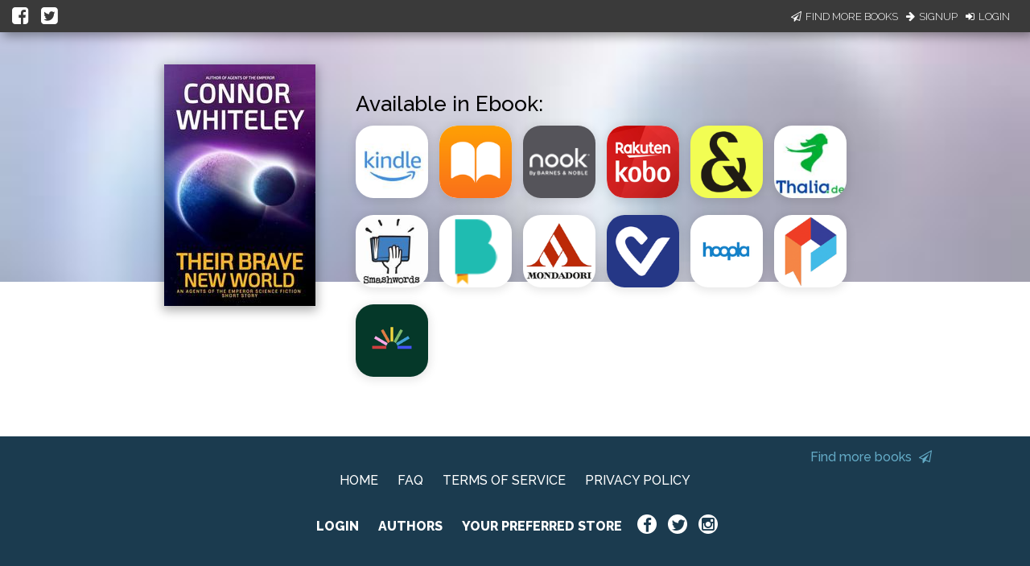

--- FILE ---
content_type: application/javascript
request_url: https://books2read.com/links/get-reader-context/?nocache=1769868240553&_=1769868240489
body_size: -147
content:
var urlKey="boy8k1", readOnly=false, readerOwnsUbl="False", storePreference=null, doNotPrompt=false;